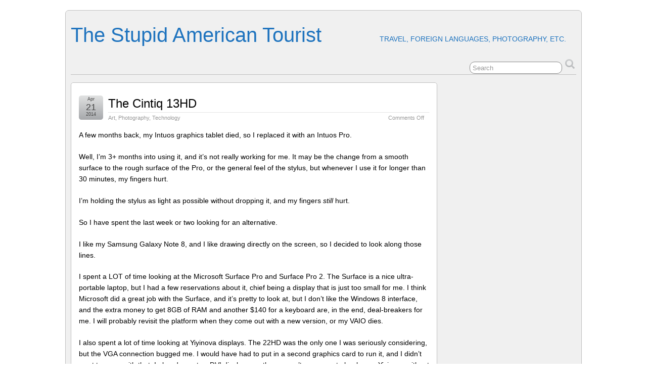

--- FILE ---
content_type: text/html; charset=UTF-8
request_url: https://www.stupidamericantourist.com/?tag=cintiq
body_size: 11252
content:
<!DOCTYPE html>
<!--[if IE 6]> <html id="ie6" lang="en-US"> <![endif]-->
<!--[if IE 7]> <html id="ie7" lang="en-US"> <![endif]-->
<!--[if IE 8]> <html id="ie8" lang="en-US"> <![endif]-->
<!--[if !(IE 6) | !(IE 7) | !(IE 8)]><!--> <html lang="en-US"> <!--<![endif]-->

<head>
	<meta charset="UTF-8" />
	<link rel="pingback" href="https://www.stupidamericantourist.com/xmlrpc.php" />

	<!--[if lt IE 9]>
	<script src="https://www.stupidamericantourist.com/wp-content/themes/suffusion/scripts/html5.js" type="text/javascript"></script>
	<![endif]-->
<title>Cintiq &#8211; The Stupid American Tourist</title>
<meta name='robots' content='max-image-preview:large' />
	<style>img:is([sizes="auto" i], [sizes^="auto," i]) { contain-intrinsic-size: 3000px 1500px }</style>
	<link rel="alternate" type="application/rss+xml" title="The Stupid American Tourist &raquo; Feed" href="https://www.stupidamericantourist.com/?feed=rss2" />
<link rel="alternate" type="application/rss+xml" title="The Stupid American Tourist &raquo; Comments Feed" href="https://www.stupidamericantourist.com/?feed=comments-rss2" />
<link rel="alternate" type="application/rss+xml" title="The Stupid American Tourist &raquo; Cintiq Tag Feed" href="https://www.stupidamericantourist.com/?feed=rss2&#038;tag=cintiq" />
<script type="text/javascript">
/* <![CDATA[ */
window._wpemojiSettings = {"baseUrl":"https:\/\/s.w.org\/images\/core\/emoji\/16.0.1\/72x72\/","ext":".png","svgUrl":"https:\/\/s.w.org\/images\/core\/emoji\/16.0.1\/svg\/","svgExt":".svg","source":{"concatemoji":"https:\/\/www.stupidamericantourist.com\/wp-includes\/js\/wp-emoji-release.min.js?ver=68e40024a5e9645ca51e4026ec98fd51"}};
/*! This file is auto-generated */
!function(s,n){var o,i,e;function c(e){try{var t={supportTests:e,timestamp:(new Date).valueOf()};sessionStorage.setItem(o,JSON.stringify(t))}catch(e){}}function p(e,t,n){e.clearRect(0,0,e.canvas.width,e.canvas.height),e.fillText(t,0,0);var t=new Uint32Array(e.getImageData(0,0,e.canvas.width,e.canvas.height).data),a=(e.clearRect(0,0,e.canvas.width,e.canvas.height),e.fillText(n,0,0),new Uint32Array(e.getImageData(0,0,e.canvas.width,e.canvas.height).data));return t.every(function(e,t){return e===a[t]})}function u(e,t){e.clearRect(0,0,e.canvas.width,e.canvas.height),e.fillText(t,0,0);for(var n=e.getImageData(16,16,1,1),a=0;a<n.data.length;a++)if(0!==n.data[a])return!1;return!0}function f(e,t,n,a){switch(t){case"flag":return n(e,"\ud83c\udff3\ufe0f\u200d\u26a7\ufe0f","\ud83c\udff3\ufe0f\u200b\u26a7\ufe0f")?!1:!n(e,"\ud83c\udde8\ud83c\uddf6","\ud83c\udde8\u200b\ud83c\uddf6")&&!n(e,"\ud83c\udff4\udb40\udc67\udb40\udc62\udb40\udc65\udb40\udc6e\udb40\udc67\udb40\udc7f","\ud83c\udff4\u200b\udb40\udc67\u200b\udb40\udc62\u200b\udb40\udc65\u200b\udb40\udc6e\u200b\udb40\udc67\u200b\udb40\udc7f");case"emoji":return!a(e,"\ud83e\udedf")}return!1}function g(e,t,n,a){var r="undefined"!=typeof WorkerGlobalScope&&self instanceof WorkerGlobalScope?new OffscreenCanvas(300,150):s.createElement("canvas"),o=r.getContext("2d",{willReadFrequently:!0}),i=(o.textBaseline="top",o.font="600 32px Arial",{});return e.forEach(function(e){i[e]=t(o,e,n,a)}),i}function t(e){var t=s.createElement("script");t.src=e,t.defer=!0,s.head.appendChild(t)}"undefined"!=typeof Promise&&(o="wpEmojiSettingsSupports",i=["flag","emoji"],n.supports={everything:!0,everythingExceptFlag:!0},e=new Promise(function(e){s.addEventListener("DOMContentLoaded",e,{once:!0})}),new Promise(function(t){var n=function(){try{var e=JSON.parse(sessionStorage.getItem(o));if("object"==typeof e&&"number"==typeof e.timestamp&&(new Date).valueOf()<e.timestamp+604800&&"object"==typeof e.supportTests)return e.supportTests}catch(e){}return null}();if(!n){if("undefined"!=typeof Worker&&"undefined"!=typeof OffscreenCanvas&&"undefined"!=typeof URL&&URL.createObjectURL&&"undefined"!=typeof Blob)try{var e="postMessage("+g.toString()+"("+[JSON.stringify(i),f.toString(),p.toString(),u.toString()].join(",")+"));",a=new Blob([e],{type:"text/javascript"}),r=new Worker(URL.createObjectURL(a),{name:"wpTestEmojiSupports"});return void(r.onmessage=function(e){c(n=e.data),r.terminate(),t(n)})}catch(e){}c(n=g(i,f,p,u))}t(n)}).then(function(e){for(var t in e)n.supports[t]=e[t],n.supports.everything=n.supports.everything&&n.supports[t],"flag"!==t&&(n.supports.everythingExceptFlag=n.supports.everythingExceptFlag&&n.supports[t]);n.supports.everythingExceptFlag=n.supports.everythingExceptFlag&&!n.supports.flag,n.DOMReady=!1,n.readyCallback=function(){n.DOMReady=!0}}).then(function(){return e}).then(function(){var e;n.supports.everything||(n.readyCallback(),(e=n.source||{}).concatemoji?t(e.concatemoji):e.wpemoji&&e.twemoji&&(t(e.twemoji),t(e.wpemoji)))}))}((window,document),window._wpemojiSettings);
/* ]]> */
</script>
<style id='wp-emoji-styles-inline-css' type='text/css'>

	img.wp-smiley, img.emoji {
		display: inline !important;
		border: none !important;
		box-shadow: none !important;
		height: 1em !important;
		width: 1em !important;
		margin: 0 0.07em !important;
		vertical-align: -0.1em !important;
		background: none !important;
		padding: 0 !important;
	}
</style>
<link rel='stylesheet' id='wp-block-library-css' href='https://www.stupidamericantourist.com/wp-includes/css/dist/block-library/style.min.css?ver=68e40024a5e9645ca51e4026ec98fd51' type='text/css' media='all' />
<style id='classic-theme-styles-inline-css' type='text/css'>
/*! This file is auto-generated */
.wp-block-button__link{color:#fff;background-color:#32373c;border-radius:9999px;box-shadow:none;text-decoration:none;padding:calc(.667em + 2px) calc(1.333em + 2px);font-size:1.125em}.wp-block-file__button{background:#32373c;color:#fff;text-decoration:none}
</style>
<style id='global-styles-inline-css' type='text/css'>
:root{--wp--preset--aspect-ratio--square: 1;--wp--preset--aspect-ratio--4-3: 4/3;--wp--preset--aspect-ratio--3-4: 3/4;--wp--preset--aspect-ratio--3-2: 3/2;--wp--preset--aspect-ratio--2-3: 2/3;--wp--preset--aspect-ratio--16-9: 16/9;--wp--preset--aspect-ratio--9-16: 9/16;--wp--preset--color--black: #000000;--wp--preset--color--cyan-bluish-gray: #abb8c3;--wp--preset--color--white: #ffffff;--wp--preset--color--pale-pink: #f78da7;--wp--preset--color--vivid-red: #cf2e2e;--wp--preset--color--luminous-vivid-orange: #ff6900;--wp--preset--color--luminous-vivid-amber: #fcb900;--wp--preset--color--light-green-cyan: #7bdcb5;--wp--preset--color--vivid-green-cyan: #00d084;--wp--preset--color--pale-cyan-blue: #8ed1fc;--wp--preset--color--vivid-cyan-blue: #0693e3;--wp--preset--color--vivid-purple: #9b51e0;--wp--preset--gradient--vivid-cyan-blue-to-vivid-purple: linear-gradient(135deg,rgba(6,147,227,1) 0%,rgb(155,81,224) 100%);--wp--preset--gradient--light-green-cyan-to-vivid-green-cyan: linear-gradient(135deg,rgb(122,220,180) 0%,rgb(0,208,130) 100%);--wp--preset--gradient--luminous-vivid-amber-to-luminous-vivid-orange: linear-gradient(135deg,rgba(252,185,0,1) 0%,rgba(255,105,0,1) 100%);--wp--preset--gradient--luminous-vivid-orange-to-vivid-red: linear-gradient(135deg,rgba(255,105,0,1) 0%,rgb(207,46,46) 100%);--wp--preset--gradient--very-light-gray-to-cyan-bluish-gray: linear-gradient(135deg,rgb(238,238,238) 0%,rgb(169,184,195) 100%);--wp--preset--gradient--cool-to-warm-spectrum: linear-gradient(135deg,rgb(74,234,220) 0%,rgb(151,120,209) 20%,rgb(207,42,186) 40%,rgb(238,44,130) 60%,rgb(251,105,98) 80%,rgb(254,248,76) 100%);--wp--preset--gradient--blush-light-purple: linear-gradient(135deg,rgb(255,206,236) 0%,rgb(152,150,240) 100%);--wp--preset--gradient--blush-bordeaux: linear-gradient(135deg,rgb(254,205,165) 0%,rgb(254,45,45) 50%,rgb(107,0,62) 100%);--wp--preset--gradient--luminous-dusk: linear-gradient(135deg,rgb(255,203,112) 0%,rgb(199,81,192) 50%,rgb(65,88,208) 100%);--wp--preset--gradient--pale-ocean: linear-gradient(135deg,rgb(255,245,203) 0%,rgb(182,227,212) 50%,rgb(51,167,181) 100%);--wp--preset--gradient--electric-grass: linear-gradient(135deg,rgb(202,248,128) 0%,rgb(113,206,126) 100%);--wp--preset--gradient--midnight: linear-gradient(135deg,rgb(2,3,129) 0%,rgb(40,116,252) 100%);--wp--preset--font-size--small: 13px;--wp--preset--font-size--medium: 20px;--wp--preset--font-size--large: 36px;--wp--preset--font-size--x-large: 42px;--wp--preset--spacing--20: 0.44rem;--wp--preset--spacing--30: 0.67rem;--wp--preset--spacing--40: 1rem;--wp--preset--spacing--50: 1.5rem;--wp--preset--spacing--60: 2.25rem;--wp--preset--spacing--70: 3.38rem;--wp--preset--spacing--80: 5.06rem;--wp--preset--shadow--natural: 6px 6px 9px rgba(0, 0, 0, 0.2);--wp--preset--shadow--deep: 12px 12px 50px rgba(0, 0, 0, 0.4);--wp--preset--shadow--sharp: 6px 6px 0px rgba(0, 0, 0, 0.2);--wp--preset--shadow--outlined: 6px 6px 0px -3px rgba(255, 255, 255, 1), 6px 6px rgba(0, 0, 0, 1);--wp--preset--shadow--crisp: 6px 6px 0px rgba(0, 0, 0, 1);}:where(.is-layout-flex){gap: 0.5em;}:where(.is-layout-grid){gap: 0.5em;}body .is-layout-flex{display: flex;}.is-layout-flex{flex-wrap: wrap;align-items: center;}.is-layout-flex > :is(*, div){margin: 0;}body .is-layout-grid{display: grid;}.is-layout-grid > :is(*, div){margin: 0;}:where(.wp-block-columns.is-layout-flex){gap: 2em;}:where(.wp-block-columns.is-layout-grid){gap: 2em;}:where(.wp-block-post-template.is-layout-flex){gap: 1.25em;}:where(.wp-block-post-template.is-layout-grid){gap: 1.25em;}.has-black-color{color: var(--wp--preset--color--black) !important;}.has-cyan-bluish-gray-color{color: var(--wp--preset--color--cyan-bluish-gray) !important;}.has-white-color{color: var(--wp--preset--color--white) !important;}.has-pale-pink-color{color: var(--wp--preset--color--pale-pink) !important;}.has-vivid-red-color{color: var(--wp--preset--color--vivid-red) !important;}.has-luminous-vivid-orange-color{color: var(--wp--preset--color--luminous-vivid-orange) !important;}.has-luminous-vivid-amber-color{color: var(--wp--preset--color--luminous-vivid-amber) !important;}.has-light-green-cyan-color{color: var(--wp--preset--color--light-green-cyan) !important;}.has-vivid-green-cyan-color{color: var(--wp--preset--color--vivid-green-cyan) !important;}.has-pale-cyan-blue-color{color: var(--wp--preset--color--pale-cyan-blue) !important;}.has-vivid-cyan-blue-color{color: var(--wp--preset--color--vivid-cyan-blue) !important;}.has-vivid-purple-color{color: var(--wp--preset--color--vivid-purple) !important;}.has-black-background-color{background-color: var(--wp--preset--color--black) !important;}.has-cyan-bluish-gray-background-color{background-color: var(--wp--preset--color--cyan-bluish-gray) !important;}.has-white-background-color{background-color: var(--wp--preset--color--white) !important;}.has-pale-pink-background-color{background-color: var(--wp--preset--color--pale-pink) !important;}.has-vivid-red-background-color{background-color: var(--wp--preset--color--vivid-red) !important;}.has-luminous-vivid-orange-background-color{background-color: var(--wp--preset--color--luminous-vivid-orange) !important;}.has-luminous-vivid-amber-background-color{background-color: var(--wp--preset--color--luminous-vivid-amber) !important;}.has-light-green-cyan-background-color{background-color: var(--wp--preset--color--light-green-cyan) !important;}.has-vivid-green-cyan-background-color{background-color: var(--wp--preset--color--vivid-green-cyan) !important;}.has-pale-cyan-blue-background-color{background-color: var(--wp--preset--color--pale-cyan-blue) !important;}.has-vivid-cyan-blue-background-color{background-color: var(--wp--preset--color--vivid-cyan-blue) !important;}.has-vivid-purple-background-color{background-color: var(--wp--preset--color--vivid-purple) !important;}.has-black-border-color{border-color: var(--wp--preset--color--black) !important;}.has-cyan-bluish-gray-border-color{border-color: var(--wp--preset--color--cyan-bluish-gray) !important;}.has-white-border-color{border-color: var(--wp--preset--color--white) !important;}.has-pale-pink-border-color{border-color: var(--wp--preset--color--pale-pink) !important;}.has-vivid-red-border-color{border-color: var(--wp--preset--color--vivid-red) !important;}.has-luminous-vivid-orange-border-color{border-color: var(--wp--preset--color--luminous-vivid-orange) !important;}.has-luminous-vivid-amber-border-color{border-color: var(--wp--preset--color--luminous-vivid-amber) !important;}.has-light-green-cyan-border-color{border-color: var(--wp--preset--color--light-green-cyan) !important;}.has-vivid-green-cyan-border-color{border-color: var(--wp--preset--color--vivid-green-cyan) !important;}.has-pale-cyan-blue-border-color{border-color: var(--wp--preset--color--pale-cyan-blue) !important;}.has-vivid-cyan-blue-border-color{border-color: var(--wp--preset--color--vivid-cyan-blue) !important;}.has-vivid-purple-border-color{border-color: var(--wp--preset--color--vivid-purple) !important;}.has-vivid-cyan-blue-to-vivid-purple-gradient-background{background: var(--wp--preset--gradient--vivid-cyan-blue-to-vivid-purple) !important;}.has-light-green-cyan-to-vivid-green-cyan-gradient-background{background: var(--wp--preset--gradient--light-green-cyan-to-vivid-green-cyan) !important;}.has-luminous-vivid-amber-to-luminous-vivid-orange-gradient-background{background: var(--wp--preset--gradient--luminous-vivid-amber-to-luminous-vivid-orange) !important;}.has-luminous-vivid-orange-to-vivid-red-gradient-background{background: var(--wp--preset--gradient--luminous-vivid-orange-to-vivid-red) !important;}.has-very-light-gray-to-cyan-bluish-gray-gradient-background{background: var(--wp--preset--gradient--very-light-gray-to-cyan-bluish-gray) !important;}.has-cool-to-warm-spectrum-gradient-background{background: var(--wp--preset--gradient--cool-to-warm-spectrum) !important;}.has-blush-light-purple-gradient-background{background: var(--wp--preset--gradient--blush-light-purple) !important;}.has-blush-bordeaux-gradient-background{background: var(--wp--preset--gradient--blush-bordeaux) !important;}.has-luminous-dusk-gradient-background{background: var(--wp--preset--gradient--luminous-dusk) !important;}.has-pale-ocean-gradient-background{background: var(--wp--preset--gradient--pale-ocean) !important;}.has-electric-grass-gradient-background{background: var(--wp--preset--gradient--electric-grass) !important;}.has-midnight-gradient-background{background: var(--wp--preset--gradient--midnight) !important;}.has-small-font-size{font-size: var(--wp--preset--font-size--small) !important;}.has-medium-font-size{font-size: var(--wp--preset--font-size--medium) !important;}.has-large-font-size{font-size: var(--wp--preset--font-size--large) !important;}.has-x-large-font-size{font-size: var(--wp--preset--font-size--x-large) !important;}
:where(.wp-block-post-template.is-layout-flex){gap: 1.25em;}:where(.wp-block-post-template.is-layout-grid){gap: 1.25em;}
:where(.wp-block-columns.is-layout-flex){gap: 2em;}:where(.wp-block-columns.is-layout-grid){gap: 2em;}
:root :where(.wp-block-pullquote){font-size: 1.5em;line-height: 1.6;}
</style>
<link rel='stylesheet' id='suffusion-theme-css' href='https://www.stupidamericantourist.com/wp-content/themes/suffusion/style.css?ver=4.4.9' type='text/css' media='all' />
<link rel='stylesheet' id='suffusion-theme-skin-1-css' href='https://www.stupidamericantourist.com/wp-content/themes/suffusion/skins/light-theme-gray-1/skin.css?ver=4.4.9' type='text/css' media='all' />
<!--[if !IE]>--><link rel='stylesheet' id='suffusion-rounded-css' href='https://www.stupidamericantourist.com/wp-content/themes/suffusion/rounded-corners.css?ver=4.4.9' type='text/css' media='all' />
<!--<![endif]-->
<!--[if gt IE 8]><link rel='stylesheet' id='suffusion-rounded-css' href='https://www.stupidamericantourist.com/wp-content/themes/suffusion/rounded-corners.css?ver=4.4.9' type='text/css' media='all' />
<![endif]-->
<!--[if lt IE 8]><link rel='stylesheet' id='suffusion-ie-css' href='https://www.stupidamericantourist.com/wp-content/themes/suffusion/ie-fix.css?ver=4.4.9' type='text/css' media='all' />
<![endif]-->
<link rel='stylesheet' id='suffusion-generated-css' href='http://www.stupidamericantourist.com/wp-content/uploads/suffusion/custom-styles.css?ver=4.4.9' type='text/css' media='all' />
<script type="text/javascript" src="https://www.stupidamericantourist.com/wp-includes/js/jquery/jquery.min.js?ver=3.7.1" id="jquery-core-js"></script>
<script type="text/javascript" src="https://www.stupidamericantourist.com/wp-includes/js/jquery/jquery-migrate.min.js?ver=3.4.1" id="jquery-migrate-js"></script>
<script type="text/javascript" id="suffusion-js-extra">
/* <![CDATA[ */
var Suffusion_JS = {"wrapper_width_type_page_template_1l_sidebar_php":"fixed","wrapper_max_width_page_template_1l_sidebar_php":"1200","wrapper_min_width_page_template_1l_sidebar_php":"600","wrapper_orig_width_page_template_1l_sidebar_php":"75","wrapper_width_type_page_template_1r_sidebar_php":"fixed","wrapper_max_width_page_template_1r_sidebar_php":"1200","wrapper_min_width_page_template_1r_sidebar_php":"600","wrapper_orig_width_page_template_1r_sidebar_php":"75","wrapper_width_type_page_template_1l1r_sidebar_php":"fixed","wrapper_max_width_page_template_1l1r_sidebar_php":"1200","wrapper_min_width_page_template_1l1r_sidebar_php":"600","wrapper_orig_width_page_template_1l1r_sidebar_php":"75","wrapper_width_type_page_template_2l_sidebars_php":"fixed","wrapper_max_width_page_template_2l_sidebars_php":"1200","wrapper_min_width_page_template_2l_sidebars_php":"600","wrapper_orig_width_page_template_2l_sidebars_php":"75","wrapper_width_type_page_template_2r_sidebars_php":"fixed","wrapper_max_width_page_template_2r_sidebars_php":"1200","wrapper_min_width_page_template_2r_sidebars_php":"600","wrapper_orig_width_page_template_2r_sidebars_php":"75","wrapper_width_type":"fixed","wrapper_max_width":"1200","wrapper_min_width":"600","wrapper_orig_width":"75","wrapper_width_type_page_template_no_sidebars_php":"fixed","wrapper_max_width_page_template_no_sidebars_php":"1200","wrapper_min_width_page_template_no_sidebars_php":"600","wrapper_orig_width_page_template_no_sidebars_php":"75","suf_featured_interval":"4000","suf_featured_transition_speed":"1000","suf_featured_fx":"fade","suf_featured_pause":"Pause","suf_featured_resume":"Resume","suf_featured_sync":"0","suf_featured_pager_style":"numbers","suf_nav_delay":"500","suf_nav_effect":"fade","suf_navt_delay":"500","suf_navt_effect":"fade","suf_jq_masonry_enabled":"disabled","suf_fix_aspect_ratio":"preserve","suf_show_drop_caps":""};
/* ]]> */
</script>
<script type="text/javascript" src="https://www.stupidamericantourist.com/wp-content/themes/suffusion/scripts/suffusion.js?ver=4.4.9" id="suffusion-js"></script>
<link rel="https://api.w.org/" href="https://www.stupidamericantourist.com/index.php?rest_route=/" /><link rel="alternate" title="JSON" type="application/json" href="https://www.stupidamericantourist.com/index.php?rest_route=/wp/v2/tags/819" /><link rel="EditURI" type="application/rsd+xml" title="RSD" href="https://www.stupidamericantourist.com/xmlrpc.php?rsd" />
<!-- Start Additional Feeds -->
<!-- End Additional Feeds -->
<style type="text/css">
		.custom-header .blogtitle a,
	.custom-header .description {
		color: #1e73be;
	}
	</style>
<style type="text/css" id="custom-background-css">
body.custom-background { background-color: #ffffff; }
</style>
	<!-- location header -->
</head>

<body class="archive tag tag-cintiq tag-819 custom-background wp-theme-suffusion light-theme-gray-1 suffusion-custom preset-1000px device-desktop">
    				<div id="wrapper" class="fix">
					<div id="header-container" class="custom-header fix">
					<header id="header" class="fix">
			<h1 class="blogtitle left"><a href="https://www.stupidamericantourist.com">The Stupid American Tourist</a></h1>
		<div class="description right">Travel, Foreign Languages, Photography, etc.</div>
    </header><!-- /header -->
 	<nav id="nav" class="tab fix">
		<div class='col-control left'>
	<!-- right-header-widgets -->
	<div id="right-header-widgets" class="warea">
	
<form method="get" class="searchform " action="https://www.stupidamericantourist.com/">
	<input type="text" name="s" class="searchfield"
			value="Search"
			onfocus="if (this.value == 'Search') {this.value = '';}"
			onblur="if (this.value == '') {this.value = 'Search';}"
			/>
	<input type="submit" class="searchsubmit" value="" name="searchsubmit" />
</form>
	</div>
	<!-- /right-header-widgets -->
		</div><!-- /col-control -->
	</nav><!-- /nav -->
			</div><!-- //#header-container -->
			<div id="container" class="fix">
				    <div id="main-col">
      <div id="content" class="hfeed">
	<article class="full-content post-1417 post type-post status-publish format-standard hentry category-art category-photography category-technology tag-cintiq tag-graphics-tablet tag-microsoft tag-surface tag-tablet tag-wacom tag-yiyinova category-634-id category-75-id category-120-id post-seq-1 post-parity-odd meta-position-corners fix" id="post-1417">
<header class='post-header title-container fix'>
	<div class="title">
		<h2 class="posttitle"><a href='https://www.stupidamericantourist.com/?p=1417' class='entry-title' rel='bookmark' title='The Cintiq 13HD' >The Cintiq 13HD</a></h2>
		<div class="postdata fix">
					<span class="category"><span class="icon">&nbsp;</span><a href="https://www.stupidamericantourist.com/?cat=634" rel="category">Art</a>, <a href="https://www.stupidamericantourist.com/?cat=75" rel="category">Photography</a>, <a href="https://www.stupidamericantourist.com/?cat=120" rel="category">Technology</a></span>
						<span class="comments"><span class="icon">&nbsp;</span><span>Comments Off<span class="screen-reader-text"> on The Cintiq 13HD</span></span></span>
				</div><!-- /.postdata -->
		</div><!-- /.title -->
		<div class="date"><span class="month">Apr</span> <span
			class="day">21</span><span class="year">2014</span></div>
	</header><!-- /.title-container -->
	<span class='post-format-icon'>&nbsp;</span><span class='updated' title='2014-04-21T14:39:05-05:00'></span>	<div class="entry-container fix">
		<div class="entry entry-content fix">
<p>A few months back, my Intuos graphics tablet died, so I replaced it with an Intuos Pro.</p>
<p>Well, I&#8217;m 3+ months into using it, and it&#8217;s not really working for me. It may be the change from a smooth surface to the rough surface of the Pro, or the general feel of the stylus, but whenever I use it for longer than 30 minutes, my fingers hurt.</p>
<p>I&#8217;m holding the stylus as light as possible without dropping it, and my fingers <em>still</em> hurt.</p>
<p>So I have spent the last week or two looking for an alternative.</p>
<p>I like my Samsung Galaxy Note 8, and I like drawing directly on the screen, so I decided to look along those lines.</p>
<p>I spent a LOT of time looking at the Microsoft Surface Pro and Surface Pro 2. The Surface is a nice ultra-portable laptop, but I had a few reservations about it, chief being a display that is just too small for me. I think Microsoft did a great job with the Surface, and it&#8217;s pretty to look at, but I don&#8217;t like the Windows 8 interface, and the extra money to get 8GB of RAM and another $140 for a keyboard are, in the end, deal-breakers for me. I will probably revisit the platform when they come out with a new version, or my VAIO dies.</p>
<p>I also spent a lot of time looking at Yiyinova displays. The 22HD was the only one I was seriously considering, but the VGA connection bugged me. I would have had to put in a second graphics card to run it, and I didn&#8217;t want to mess with that. I already run two DVI displays, so there wasn&#8217;t any room to hook up a Yiyinova without adding another card. (And it doesn&#8217;t do HDMI.)</p>
<p>While I was flailing around, I found that MacMall was having a big sale on Cintiqs. They use an HDMI connector, and I still have one of those left on my graphics card.</p>
<p>To be honest, I wasn&#8217;t even considering one, because of the pricing. But the current Cintiq line has some nice specs, and it&#8217;s something I&#8217;ve always wanted. Even on sale, the new Cintiqs are a bit out of my price range. So I checked MacMall&#8217;s refurbished Cintiqs. Bingo! That&#8217;s the pricing I&#8217;m willing to go with. The refurbs are significantly cheaper, and come with a one-year warranty.</p>
<p>I decided on a 13&#8243; Cintiq because I don&#8217;t have room for anything bigger. (Not much, anyway.) Also, the 22HD was $1599. Ouch. The refurbed 13HD was only $799, plus tax and shipping. I could live with that.</p>
<p>When it showed up, the tablet itself was pristine. No scratches, dust, or fingerprints. Nice. The stand and pen case, well, those were dirty, but not damaged. I have a tub of yellow goo called Compu-Clean that works wonders on this kind of stuff. It removed all of the dirt, dust, and other random stuff from the rubbery parts.</p>
<p>I&#8217;ve been using the 13HD over the weekend, and I really like it a lot. Setting it up with my dual-monitor system was kind of a pain. My main monitor is 1920 x 1200, and the 13HD is 1920 x 1080, so if I used the Cintiq as a mirrored display with my main monitor, my main monitor would get all messed up. (It changes the resolution to something that looks unpleasant.) I wound up mirroring my second display, a 1920 x 1080 Asus display. The Asus display isn&#8217;t terrible, but it&#8217;s kind of janky and over-saturated, and I&#8217;ve never been able to get the colors to not look weird. As a box that shows video, it&#8217;s fine. As something color-accurate&#8230; that ship never sailed, and probably never will.</p>
<p>One other minor beef with the 13HD is the stand. It&#8217;s cheap, and prone to collapsing if you aren&#8217;t really careful with it. So be careful with it. You only get three angles to choose from.</p>
<p>I like the controls on the side, but the controls on the Intuos Pro are better, and it&#8217;s a $500-$600 cheaper tablet. Instead of the great circular control of the Intuos, there&#8217;s a circular button with four buttons on it, and one in the middle. Meh. It&#8217;s okay, but not nearly as flexible. Instead of 8 more buttons (4 above, 4 below), there are only 2 above and 2 below. For the money, I want more buttons.</p>
<p>But these are minor complaints. Using it is a joy. While my Galaxy Note 8.0 has a capable pen and digitizer (also by Wacom), the S-Pen is too small and becomes uncomfortable over time. Also, there&#8217;s a distinct lack of really good drawing programs in Android. Autodesk Sketchbook Pro is the only program I can be remotely productive with, and it&#8217;s lacking far too many tools. (Gradients, anyone?) In spite of its limitations, I love drawing on my Galaxy Note 8.0. It bring a kind of immediacy I just can&#8217;t get from a graphics tablet.</p>
<p>The Cintiq improves on that experience quite a bit.</p>
<p>Using the 13HD with Clip Studio Paint (also known in the US as Manga Studio Pro) is a breeze. I love CSP for designing quick and dirty graphics and forms. It also runs Photoshop CS6 just fine, too. I tweaked the settings for Photoshop to change the controls to suit my workflow better. The only downside&#8211; I had to shove both programs in my Asus monitor window. Oh well.</p>
<p>I haven&#8217;t had a chance to put Lightroom through its paces yet, but I will soon. I hope this will speed up my photo editing workflow&#8211; using a pen on sliders should be faster than mousing over a bunch of sliders. We&#8217;ll see.</p>
		</div><!--entry -->
	</div><!-- .entry-container -->
<footer class="post-footer postdata fix">
<span class="author"><span class="icon">&nbsp;</span>Posted by <span class="vcard"><a href="https://www.stupidamericantourist.com/?author=2" class="url fn" rel="author">Rich</a></span> at 2:39 pm</span>		<span class="tags tax"><span class="icon">&nbsp;</span>Tagged with: <a href="https://www.stupidamericantourist.com/?tag=cintiq" rel="tag">Cintiq</a>, <a href="https://www.stupidamericantourist.com/?tag=graphics-tablet" rel="tag">Graphics Tablet</a>, <a href="https://www.stupidamericantourist.com/?tag=microsoft" rel="tag">Microsoft</a>, <a href="https://www.stupidamericantourist.com/?tag=surface" rel="tag">Surface</a>, <a href="https://www.stupidamericantourist.com/?tag=tablet" rel="tag">Tablet</a>, <a href="https://www.stupidamericantourist.com/?tag=wacom" rel="tag">Wacom</a>, <a href="https://www.stupidamericantourist.com/?tag=yiyinova" rel="tag">Yiyinova</a></span>
	</footer><!-- .post-footer -->
	</article><!--post -->
      </div><!-- content -->
    </div><!-- main col -->
	<div id='sidebar-shell-1' class='sidebar-shell sidebar-shell-right'>
<div class="dbx-group right boxed warea" id="sidebar">
<!--widget start --><aside id="search-2" class="dbx-box suf-widget search"><div class="dbx-content">
<form method="get" class="searchform " action="https://www.stupidamericantourist.com/">
	<input type="text" name="s" class="searchfield"
			value="Search"
			onfocus="if (this.value == 'Search') {this.value = '';}"
			onblur="if (this.value == '') {this.value = 'Search';}"
			/>
	<input type="submit" class="searchsubmit" value="" name="searchsubmit" />
</form>
</div></aside><!--widget end -->
		<!--widget start --><aside id="recent-posts-2" class="dbx-box suf-widget widget_recent_entries"><div class="dbx-content">
		<h3 class="dbx-handle plain">Recent Posts</h3>
		<ul>
											<li>
					<a href="https://www.stupidamericantourist.com/?p=1661">In the Mountains.</a>
									</li>
											<li>
					<a href="https://www.stupidamericantourist.com/?p=1655">Strum GS-2!</a>
									</li>
											<li>
					<a href="https://www.stupidamericantourist.com/?p=1653">Shady Art Business</a>
									</li>
											<li>
					<a href="https://www.stupidamericantourist.com/?p=1615">Computer Music Also Does Free/Alchemy and SFZ</a>
									</li>
											<li>
					<a href="https://www.stupidamericantourist.com/?p=1612">Lots of Free VSTs in the March DTM Magazine</a>
									</li>
					</ul>

		</div></aside><!--widget end --><!--widget start --><aside id="calendar-4" class="dbx-box suf-widget widget_calendar"><div class="dbx-content"><h3 class="dbx-handle plain">Calendar</h3><div id="calendar_wrap" class="calendar_wrap"><table id="wp-calendar" class="wp-calendar-table">
	<caption>January 2026</caption>
	<thead>
	<tr>
		<th scope="col" aria-label="Monday">M</th>
		<th scope="col" aria-label="Tuesday">T</th>
		<th scope="col" aria-label="Wednesday">W</th>
		<th scope="col" aria-label="Thursday">T</th>
		<th scope="col" aria-label="Friday">F</th>
		<th scope="col" aria-label="Saturday">S</th>
		<th scope="col" aria-label="Sunday">S</th>
	</tr>
	</thead>
	<tbody>
	<tr>
		<td colspan="3" class="pad">&nbsp;</td><td>1</td><td>2</td><td>3</td><td>4</td>
	</tr>
	<tr>
		<td>5</td><td>6</td><td>7</td><td>8</td><td>9</td><td>10</td><td>11</td>
	</tr>
	<tr>
		<td>12</td><td>13</td><td>14</td><td>15</td><td>16</td><td>17</td><td>18</td>
	</tr>
	<tr>
		<td>19</td><td>20</td><td>21</td><td>22</td><td id="today">23</td><td>24</td><td>25</td>
	</tr>
	<tr>
		<td>26</td><td>27</td><td>28</td><td>29</td><td>30</td><td>31</td>
		<td class="pad" colspan="1">&nbsp;</td>
	</tr>
	</tbody>
	</table><nav aria-label="Previous and next months" class="wp-calendar-nav">
		<span class="wp-calendar-nav-prev"><a href="https://www.stupidamericantourist.com/?m=201504">&laquo; Apr</a></span>
		<span class="pad">&nbsp;</span>
		<span class="wp-calendar-nav-next">&nbsp;</span>
	</nav></div></div></aside><!--widget end --><!--widget start --><aside id="categories-1" class="dbx-box suf-widget widget_categories"><div class="dbx-content"><h3 class="dbx-handle plain">Categories</h3>
			<ul>
					<li class="cat-item cat-item-634"><a href="https://www.stupidamericantourist.com/?cat=634">Art</a>
</li>
	<li class="cat-item cat-item-790"><a href="https://www.stupidamericantourist.com/?cat=790">DIY</a>
</li>
	<li class="cat-item cat-item-655"><a href="https://www.stupidamericantourist.com/?cat=655">Education</a>
</li>
	<li class="cat-item cat-item-117"><a href="https://www.stupidamericantourist.com/?cat=117">Food</a>
</li>
	<li class="cat-item cat-item-109"><a href="https://www.stupidamericantourist.com/?cat=109">Foreign Languages</a>
</li>
	<li class="cat-item cat-item-383"><a href="https://www.stupidamericantourist.com/?cat=383">Great Britain</a>
</li>
	<li class="cat-item cat-item-3"><a href="https://www.stupidamericantourist.com/?cat=3">Japan</a>
</li>
	<li class="cat-item cat-item-4"><a href="https://www.stupidamericantourist.com/?cat=4">Japanese Language</a>
</li>
	<li class="cat-item cat-item-664"><a href="https://www.stupidamericantourist.com/?cat=664">Music</a>
</li>
	<li class="cat-item cat-item-7"><a href="https://www.stupidamericantourist.com/?cat=7">News</a>
</li>
	<li class="cat-item cat-item-75"><a href="https://www.stupidamericantourist.com/?cat=75">Photography</a>
</li>
	<li class="cat-item cat-item-823"><a href="https://www.stupidamericantourist.com/?cat=823">Photos</a>
</li>
	<li class="cat-item cat-item-6"><a href="https://www.stupidamericantourist.com/?cat=6">Site Maintenance</a>
</li>
	<li class="cat-item cat-item-120"><a href="https://www.stupidamericantourist.com/?cat=120">Technology</a>
</li>
	<li class="cat-item cat-item-5"><a href="https://www.stupidamericantourist.com/?cat=5">Travel</a>
</li>
			</ul>

			</div></aside><!--widget end --><!--widget start --><aside id="tag_cloud-4" class="dbx-box suf-widget widget_tag_cloud"><div class="dbx-content"><h3 class="dbx-handle plain">Tag Cloud</h3><div class="tagcloud"><a href="https://www.stupidamericantourist.com/?tag=a" class="tag-cloud-link tag-link-737 tag-link-position-1" style="font-size: 8.5426356589147pt;" aria-label="A+ (7 items)">A+</a>
<a href="https://www.stupidamericantourist.com/?tag=ableton" class="tag-cloud-link tag-link-796 tag-link-position-2" style="font-size: 9.6279069767442pt;" aria-label="Ableton (9 items)">Ableton</a>
<a href="https://www.stupidamericantourist.com/?tag=american-airlines" class="tag-cloud-link tag-link-40 tag-link-position-3" style="font-size: 8.5426356589147pt;" aria-label="American Airlines (7 items)">American Airlines</a>
<a href="https://www.stupidamericantourist.com/?tag=anki" class="tag-cloud-link tag-link-16 tag-link-position-4" style="font-size: 9.6279069767442pt;" aria-label="Anki (9 items)">Anki</a>
<a href="https://www.stupidamericantourist.com/?tag=art" class="tag-cloud-link tag-link-901 tag-link-position-5" style="font-size: 9.0852713178295pt;" aria-label="Art (8 items)">Art</a>
<a href="https://www.stupidamericantourist.com/?tag=asheville" class="tag-cloud-link tag-link-107 tag-link-position-6" style="font-size: 10.821705426357pt;" aria-label="Asheville (12 items)">Asheville</a>
<a href="https://www.stupidamericantourist.com/?tag=bic-camera" class="tag-cloud-link tag-link-154 tag-link-position-7" style="font-size: 11.255813953488pt;" aria-label="Bic Camera (13 items)">Bic Camera</a>
<a href="https://www.stupidamericantourist.com/?tag=bicycle" class="tag-cloud-link tag-link-148 tag-link-position-8" style="font-size: 8pt;" aria-label="Bicycle (6 items)">Bicycle</a>
<a href="https://www.stupidamericantourist.com/?tag=books" class="tag-cloud-link tag-link-23 tag-link-position-9" style="font-size: 12.883720930233pt;" aria-label="books (19 items)">books</a>
<a href="https://www.stupidamericantourist.com/?tag=boston" class="tag-cloud-link tag-link-671 tag-link-position-10" style="font-size: 9.6279069767442pt;" aria-label="Boston (9 items)">Boston</a>
<a href="https://www.stupidamericantourist.com/?tag=career-forum" class="tag-cloud-link tag-link-672 tag-link-position-11" style="font-size: 9.6279069767442pt;" aria-label="Career Forum (9 items)">Career Forum</a>
<a href="https://www.stupidamericantourist.com/?tag=computers" class="tag-cloud-link tag-link-587 tag-link-position-12" style="font-size: 11.798449612403pt;" aria-label="Computers (15 items)">Computers</a>
<a href="https://www.stupidamericantourist.com/?tag=coursera" class="tag-cloud-link tag-link-698 tag-link-position-13" style="font-size: 9.6279069767442pt;" aria-label="Coursera (9 items)">Coursera</a>
<a href="https://www.stupidamericantourist.com/?tag=diy" class="tag-cloud-link tag-link-904 tag-link-position-14" style="font-size: 8.5426356589147pt;" aria-label="DIY (7 items)">DIY</a>
<a href="https://www.stupidamericantourist.com/?tag=food" class="tag-cloud-link tag-link-899 tag-link-position-15" style="font-size: 13.968992248062pt;" aria-label="Food (24 items)">Food</a>
<a href="https://www.stupidamericantourist.com/?tag=google" class="tag-cloud-link tag-link-760 tag-link-position-16" style="font-size: 8.5426356589147pt;" aria-label="Google (7 items)">Google</a>
<a href="https://www.stupidamericantourist.com/?tag=japan-trip" class="tag-cloud-link tag-link-894 tag-link-position-17" style="font-size: 21.782945736434pt;" aria-label="Japan (130 items)">Japan</a>
<a href="https://www.stupidamericantourist.com/?tag=japan2007" class="tag-cloud-link tag-link-827 tag-link-position-18" style="font-size: 17.875968992248pt;" aria-label="Japan2007 (56 items)">Japan2007</a>
<a href="https://www.stupidamericantourist.com/?tag=japan2011" class="tag-cloud-link tag-link-828 tag-link-position-19" style="font-size: 19.286821705426pt;" aria-label="Japan2011 (76 items)">Japan2011</a>
<a href="https://www.stupidamericantourist.com/?tag=japanese" class="tag-cloud-link tag-link-12 tag-link-position-20" style="font-size: 19.720930232558pt;" aria-label="Japanese (84 items)">Japanese</a>
<a href="https://www.stupidamericantourist.com/?tag=jbpp" class="tag-cloud-link tag-link-533 tag-link-position-21" style="font-size: 12.883720930233pt;" aria-label="JBPP (19 items)">JBPP</a>
<a href="https://www.stupidamericantourist.com/?tag=jlpt" class="tag-cloud-link tag-link-143 tag-link-position-22" style="font-size: 13.53488372093pt;" aria-label="JLPT (22 items)">JLPT</a>
<a href="https://www.stupidamericantourist.com/?tag=kinokuniya" class="tag-cloud-link tag-link-25 tag-link-position-23" style="font-size: 9.6279069767442pt;" aria-label="Kinokuniya (9 items)">Kinokuniya</a>
<a href="https://www.stupidamericantourist.com/?tag=kyoto" class="tag-cloud-link tag-link-167 tag-link-position-24" style="font-size: 13.317829457364pt;" aria-label="Kyoto (21 items)">Kyoto</a>
<a href="https://www.stupidamericantourist.com/?tag=kyoto-station" class="tag-cloud-link tag-link-174 tag-link-position-25" style="font-size: 9.6279069767442pt;" aria-label="Kyoto Station (9 items)">Kyoto Station</a>
<a href="https://www.stupidamericantourist.com/?tag=london" class="tag-cloud-link tag-link-384 tag-link-position-26" style="font-size: 11.798449612403pt;" aria-label="London (15 items)">London</a>
<a href="https://www.stupidamericantourist.com/?tag=london2011" class="tag-cloud-link tag-link-831 tag-link-position-27" style="font-size: 11.798449612403pt;" aria-label="London2011 (15 items)">London2011</a>
<a href="https://www.stupidamericantourist.com/?tag=making-stuff" class="tag-cloud-link tag-link-791 tag-link-position-28" style="font-size: 8.5426356589147pt;" aria-label="Making Stuff (7 items)">Making Stuff</a>
<a href="https://www.stupidamericantourist.com/?tag=maruzen" class="tag-cloud-link tag-link-314 tag-link-position-29" style="font-size: 9.0852713178295pt;" aria-label="Maruzen (8 items)">Maruzen</a>
<a href="https://www.stupidamericantourist.com/?tag=music" class="tag-cloud-link tag-link-903 tag-link-position-30" style="font-size: 15.37984496124pt;" aria-label="Music (33 items)">Music</a>
<a href="https://www.stupidamericantourist.com/?tag=music-composition" class="tag-cloud-link tag-link-735 tag-link-position-31" style="font-size: 10.821705426357pt;" aria-label="Music Composition (12 items)">Music Composition</a>
<a href="https://www.stupidamericantourist.com/?tag=n1" class="tag-cloud-link tag-link-738 tag-link-position-32" style="font-size: 9.0852713178295pt;" aria-label="N1 (8 items)">N1</a>
<a href="https://www.stupidamericantourist.com/?tag=nagoya" class="tag-cloud-link tag-link-150 tag-link-position-33" style="font-size: 13.53488372093pt;" aria-label="Nagoya (22 items)">Nagoya</a>
<a href="https://www.stupidamericantourist.com/?tag=okazaki" class="tag-cloud-link tag-link-100 tag-link-position-34" style="font-size: 18.961240310078pt;" aria-label="Okazaki (71 items)">Okazaki</a>
<a href="https://www.stupidamericantourist.com/?tag=photography" class="tag-cloud-link tag-link-898 tag-link-position-35" style="font-size: 14.62015503876pt;" aria-label="Photography (28 items)">Photography</a>
<a href="https://www.stupidamericantourist.com/?tag=reason" class="tag-cloud-link tag-link-668 tag-link-position-36" style="font-size: 9.0852713178295pt;" aria-label="Reason (8 items)">Reason</a>
<a href="https://www.stupidamericantourist.com/?tag=shinjuku" class="tag-cloud-link tag-link-302 tag-link-position-37" style="font-size: 9.0852713178295pt;" aria-label="Shinjuku (8 items)">Shinjuku</a>
<a href="https://www.stupidamericantourist.com/?tag=shodo" class="tag-cloud-link tag-link-611 tag-link-position-38" style="font-size: 9.0852713178295pt;" aria-label="Shodo (8 items)">Shodo</a>
<a href="https://www.stupidamericantourist.com/?tag=shopping" class="tag-cloud-link tag-link-542 tag-link-position-39" style="font-size: 14.294573643411pt;" aria-label="Shopping (26 items)">Shopping</a>
<a href="https://www.stupidamericantourist.com/?tag=sim-card" class="tag-cloud-link tag-link-147 tag-link-position-40" style="font-size: 8pt;" aria-label="SIM Card (6 items)">SIM Card</a>
<a href="https://www.stupidamericantourist.com/?tag=snow" class="tag-cloud-link tag-link-697 tag-link-position-41" style="font-size: 8.5426356589147pt;" aria-label="Snow (7 items)">Snow</a>
<a href="https://www.stupidamericantourist.com/?tag=tokyo" class="tag-cloud-link tag-link-101 tag-link-position-42" style="font-size: 12.124031007752pt;" aria-label="Tokyo (16 items)">Tokyo</a>
<a href="https://www.stupidamericantourist.com/?tag=travel" class="tag-cloud-link tag-link-895 tag-link-position-43" style="font-size: 22pt;" aria-label="Travel (138 items)">Travel</a>
<a href="https://www.stupidamericantourist.com/?tag=vst" class="tag-cloud-link tag-link-744 tag-link-position-44" style="font-size: 10.496124031008pt;" aria-label="VST (11 items)">VST</a>
<a href="https://www.stupidamericantourist.com/?tag=yamasa" class="tag-cloud-link tag-link-106 tag-link-position-45" style="font-size: 16.790697674419pt;" aria-label="Yamasa (45 items)">Yamasa</a></div>
</div></aside><!--widget end --></div><!--/sidebar -->
		<!-- #sidebar-b -->
		<div id="sidebar-b" class="dbx-group right boxed warea">
<!--widget start --><aside id="meta-2" class="dbx-box suf-widget widget_meta"><div class="dbx-content"><h3 class="dbx-handle plain">Meta</h3>
		<ul>
						<li><a href="https://www.stupidamericantourist.com/wp-login.php">Log in</a></li>
			<li><a href="https://www.stupidamericantourist.com/?feed=rss2">Entries feed</a></li>
			<li><a href="https://www.stupidamericantourist.com/?feed=comments-rss2">Comments feed</a></li>

			<li><a href="https://wordpress.org/">WordPress.org</a></li>
		</ul>

		</div></aside><!--widget end --><!--widget start --><aside id="archives-2" class="dbx-box suf-widget widget_archive"><div class="dbx-content"><h3 class="dbx-handle plain">Archives</h3>
			<ul>
					<li><a href='https://www.stupidamericantourist.com/?m=201504'>April 2015</a></li>
	<li><a href='https://www.stupidamericantourist.com/?m=201503'>March 2015</a></li>
	<li><a href='https://www.stupidamericantourist.com/?m=201502'>February 2015</a></li>
	<li><a href='https://www.stupidamericantourist.com/?m=201501'>January 2015</a></li>
	<li><a href='https://www.stupidamericantourist.com/?m=201412'>December 2014</a></li>
	<li><a href='https://www.stupidamericantourist.com/?m=201410'>October 2014</a></li>
	<li><a href='https://www.stupidamericantourist.com/?m=201409'>September 2014</a></li>
	<li><a href='https://www.stupidamericantourist.com/?m=201408'>August 2014</a></li>
	<li><a href='https://www.stupidamericantourist.com/?m=201407'>July 2014</a></li>
	<li><a href='https://www.stupidamericantourist.com/?m=201406'>June 2014</a></li>
	<li><a href='https://www.stupidamericantourist.com/?m=201404'>April 2014</a></li>
	<li><a href='https://www.stupidamericantourist.com/?m=201403'>March 2014</a></li>
	<li><a href='https://www.stupidamericantourist.com/?m=201402'>February 2014</a></li>
	<li><a href='https://www.stupidamericantourist.com/?m=201401'>January 2014</a></li>
	<li><a href='https://www.stupidamericantourist.com/?m=201312'>December 2013</a></li>
	<li><a href='https://www.stupidamericantourist.com/?m=201311'>November 2013</a></li>
	<li><a href='https://www.stupidamericantourist.com/?m=201310'>October 2013</a></li>
	<li><a href='https://www.stupidamericantourist.com/?m=201309'>September 2013</a></li>
	<li><a href='https://www.stupidamericantourist.com/?m=201308'>August 2013</a></li>
	<li><a href='https://www.stupidamericantourist.com/?m=201307'>July 2013</a></li>
	<li><a href='https://www.stupidamericantourist.com/?m=201306'>June 2013</a></li>
	<li><a href='https://www.stupidamericantourist.com/?m=201305'>May 2013</a></li>
	<li><a href='https://www.stupidamericantourist.com/?m=201304'>April 2013</a></li>
	<li><a href='https://www.stupidamericantourist.com/?m=201303'>March 2013</a></li>
	<li><a href='https://www.stupidamericantourist.com/?m=201302'>February 2013</a></li>
	<li><a href='https://www.stupidamericantourist.com/?m=201212'>December 2012</a></li>
	<li><a href='https://www.stupidamericantourist.com/?m=201211'>November 2012</a></li>
	<li><a href='https://www.stupidamericantourist.com/?m=201210'>October 2012</a></li>
	<li><a href='https://www.stupidamericantourist.com/?m=201209'>September 2012</a></li>
	<li><a href='https://www.stupidamericantourist.com/?m=201208'>August 2012</a></li>
	<li><a href='https://www.stupidamericantourist.com/?m=201207'>July 2012</a></li>
	<li><a href='https://www.stupidamericantourist.com/?m=201205'>May 2012</a></li>
	<li><a href='https://www.stupidamericantourist.com/?m=201203'>March 2012</a></li>
	<li><a href='https://www.stupidamericantourist.com/?m=201202'>February 2012</a></li>
	<li><a href='https://www.stupidamericantourist.com/?m=201201'>January 2012</a></li>
	<li><a href='https://www.stupidamericantourist.com/?m=201112'>December 2011</a></li>
	<li><a href='https://www.stupidamericantourist.com/?m=201111'>November 2011</a></li>
	<li><a href='https://www.stupidamericantourist.com/?m=201110'>October 2011</a></li>
	<li><a href='https://www.stupidamericantourist.com/?m=201109'>September 2011</a></li>
	<li><a href='https://www.stupidamericantourist.com/?m=201108'>August 2011</a></li>
	<li><a href='https://www.stupidamericantourist.com/?m=201107'>July 2011</a></li>
	<li><a href='https://www.stupidamericantourist.com/?m=201106'>June 2011</a></li>
	<li><a href='https://www.stupidamericantourist.com/?m=201105'>May 2011</a></li>
	<li><a href='https://www.stupidamericantourist.com/?m=201104'>April 2011</a></li>
	<li><a href='https://www.stupidamericantourist.com/?m=201007'>July 2010</a></li>
	<li><a href='https://www.stupidamericantourist.com/?m=201002'>February 2010</a></li>
	<li><a href='https://www.stupidamericantourist.com/?m=200910'>October 2009</a></li>
	<li><a href='https://www.stupidamericantourist.com/?m=200909'>September 2009</a></li>
	<li><a href='https://www.stupidamericantourist.com/?m=200908'>August 2009</a></li>
	<li><a href='https://www.stupidamericantourist.com/?m=200907'>July 2009</a></li>
	<li><a href='https://www.stupidamericantourist.com/?m=200906'>June 2009</a></li>
	<li><a href='https://www.stupidamericantourist.com/?m=200903'>March 2009</a></li>
	<li><a href='https://www.stupidamericantourist.com/?m=200808'>August 2008</a></li>
	<li><a href='https://www.stupidamericantourist.com/?m=200807'>July 2008</a></li>
	<li><a href='https://www.stupidamericantourist.com/?m=200712'>December 2007</a></li>
	<li><a href='https://www.stupidamericantourist.com/?m=200711'>November 2007</a></li>
	<li><a href='https://www.stupidamericantourist.com/?m=200710'>October 2007</a></li>
	<li><a href='https://www.stupidamericantourist.com/?m=200709'>September 2007</a></li>
			</ul>

			</div></aside><!--widget end -->		</div>
		<!-- /#sidebar-b -->
</div>
	</div><!-- /container -->

<footer>
	<div id="cred">
		<table>
			<tr>
				<td class="cred-left">&#169; 2026 <a href='https://www.stupidamericantourist.com'>The Stupid American Tourist</a></td>
				<td class="cred-center"></td>
				<td class="cred-right"><a href="http://aquoid.com/news/themes/suffusion/">Suffusion theme by Sayontan Sinha</a></td>
			</tr>
		</table>
	</div>
</footer>
<!-- 50 queries, 20MB in 0.792 seconds. -->
</div><!--/wrapper -->
<!-- location footer -->
<div id=\"sk2-footer\" style=\"color:#FFF; background-color:#444; padding: 3px 2px 3px 2px; border-top: #888 solid 1px;\">This blog is protected by <a href=\"http://unknowngenius.com/blog/\" title=\"Dave\">Dave</a>\'s <strong><a href=\"http://unknowngenius.com/blog/wordpress/spam-karma/\" title=\"SK2\">Spam Karma 2</a></strong>: <strong>3159</strong>  Spams eaten and counting...</div>
</body>
</html>
